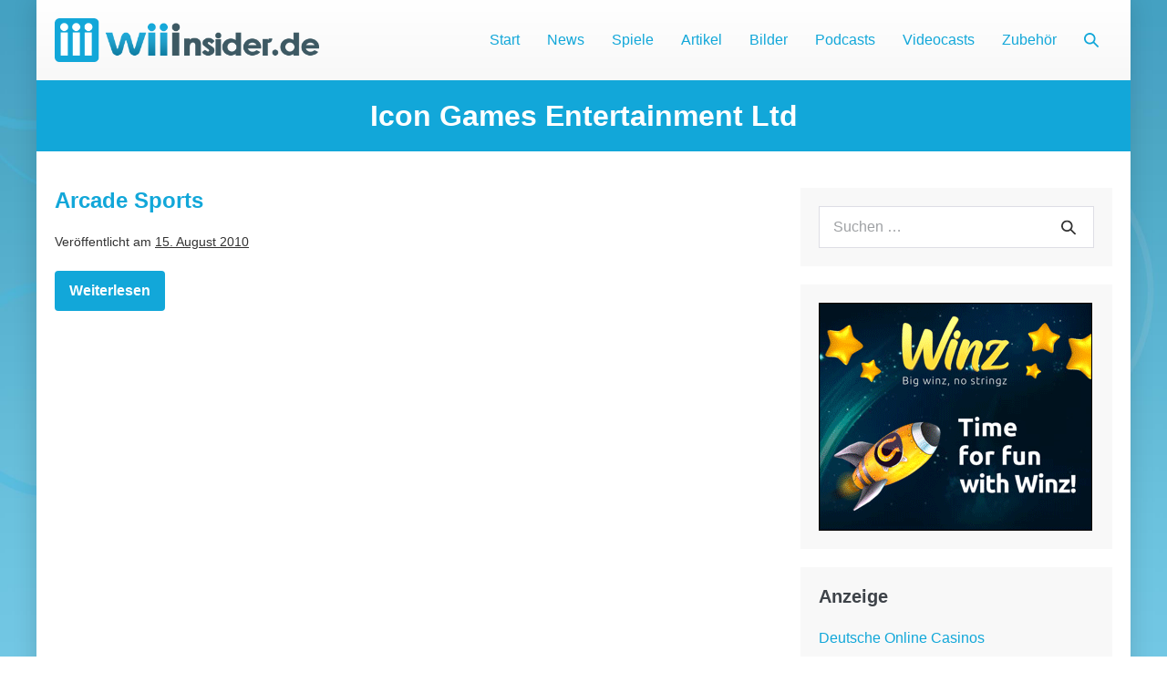

--- FILE ---
content_type: text/html; charset=UTF-8
request_url: https://www.wiiinsider.de/publisher/icon-games-entertainment-ltd/
body_size: 11060
content:
<!DOCTYPE html> 
<html lang="de" prefix="og: https://ogp.me/ns#"> 
<head>
<meta charset="UTF-8">
<link rel="preload" href="https://www.wiiinsider.de/wp-content/cache/fvm/min/1768391382-cssbbcca1522e1a7192719f93890d118c3006228df0e7c9bce348f7ef4ea05ca.css" as="style" media="all" /> 
<link rel="preload" href="https://www.wiiinsider.de/wp-content/cache/fvm/min/1768391382-cssb68b35015bfb2d4d76430ffafe372ef4f9a5784f435892ceb37db50cf8dec.css" as="style" media="all" /> 
<link rel="preload" href="https://www.wiiinsider.de/wp-content/cache/fvm/min/1768391382-css3d1f7bc16a41a5517eb89f7e192c412c36db79348b761f0497c1222077c6c.css" as="style" media="all" /> 
<link rel="preload" href="https://www.wiiinsider.de/wp-content/cache/fvm/min/1768391382-cssbd0ee6e0422e60357062e540e136f64e1deef4bab7fbfdd103981f1eacf2e.css" as="style" media="all" /> 
<link rel="preload" href="https://www.wiiinsider.de/wp-content/cache/fvm/min/1768391382-cssf1e3178b2322f39cddc44261348112c3dba68f218ee3d74cbdb9606cb9265.css" as="style" media="all" /> 
<link rel="preload" href="https://www.wiiinsider.de/wp-content/cache/fvm/min/1768391382-css994fec71fbc02ce86ca66032493c847be646452a4b804f90f28ee2e6bdf32.css" as="style" media="all" />
<script data-cfasync="false">if(navigator.userAgent.match(/MSIE|Internet Explorer/i)||navigator.userAgent.match(/Trident\/7\..*?rv:11/i)){var href=document.location.href;if(!href.match(/[?&]iebrowser/)){if(href.indexOf("?")==-1){if(href.indexOf("#")==-1){document.location.href=href+"?iebrowser=1"}else{document.location.href=href.replace("#","?iebrowser=1#")}}else{if(href.indexOf("#")==-1){document.location.href=href+"&iebrowser=1"}else{document.location.href=href.replace("#","&iebrowser=1#")}}}}</script>
<script data-cfasync="false">class FVMLoader{constructor(e){this.triggerEvents=e,this.eventOptions={passive:!0},this.userEventListener=this.triggerListener.bind(this),this.delayedScripts={normal:[],async:[],defer:[]},this.allJQueries=[]}_addUserInteractionListener(e){this.triggerEvents.forEach(t=>window.addEventListener(t,e.userEventListener,e.eventOptions))}_removeUserInteractionListener(e){this.triggerEvents.forEach(t=>window.removeEventListener(t,e.userEventListener,e.eventOptions))}triggerListener(){this._removeUserInteractionListener(this),"loading"===document.readyState?document.addEventListener("DOMContentLoaded",this._loadEverythingNow.bind(this)):this._loadEverythingNow()}async _loadEverythingNow(){this._runAllDelayedCSS(),this._delayEventListeners(),this._delayJQueryReady(this),this._handleDocumentWrite(),this._registerAllDelayedScripts(),await this._loadScriptsFromList(this.delayedScripts.normal),await this._loadScriptsFromList(this.delayedScripts.defer),await this._loadScriptsFromList(this.delayedScripts.async),await this._triggerDOMContentLoaded(),await this._triggerWindowLoad(),window.dispatchEvent(new Event("wpr-allScriptsLoaded"))}_registerAllDelayedScripts(){document.querySelectorAll("script[type=fvmdelay]").forEach(e=>{e.hasAttribute("src")?e.hasAttribute("async")&&!1!==e.async?this.delayedScripts.async.push(e):e.hasAttribute("defer")&&!1!==e.defer||"module"===e.getAttribute("data-type")?this.delayedScripts.defer.push(e):this.delayedScripts.normal.push(e):this.delayedScripts.normal.push(e)})}_runAllDelayedCSS(){document.querySelectorAll("link[rel=fvmdelay]").forEach(e=>{e.setAttribute("rel","stylesheet")})}async _transformScript(e){return await this._requestAnimFrame(),new Promise(t=>{const n=document.createElement("script");let r;[...e.attributes].forEach(e=>{let t=e.nodeName;"type"!==t&&("data-type"===t&&(t="type",r=e.nodeValue),n.setAttribute(t,e.nodeValue))}),e.hasAttribute("src")?(n.addEventListener("load",t),n.addEventListener("error",t)):(n.text=e.text,t()),e.parentNode.replaceChild(n,e)})}async _loadScriptsFromList(e){const t=e.shift();return t?(await this._transformScript(t),this._loadScriptsFromList(e)):Promise.resolve()}_delayEventListeners(){let e={};function t(t,n){!function(t){function n(n){return e[t].eventsToRewrite.indexOf(n)>=0?"wpr-"+n:n}e[t]||(e[t]={originalFunctions:{add:t.addEventListener,remove:t.removeEventListener},eventsToRewrite:[]},t.addEventListener=function(){arguments[0]=n(arguments[0]),e[t].originalFunctions.add.apply(t,arguments)},t.removeEventListener=function(){arguments[0]=n(arguments[0]),e[t].originalFunctions.remove.apply(t,arguments)})}(t),e[t].eventsToRewrite.push(n)}function n(e,t){let n=e[t];Object.defineProperty(e,t,{get:()=>n||function(){},set(r){e["wpr"+t]=n=r}})}t(document,"DOMContentLoaded"),t(window,"DOMContentLoaded"),t(window,"load"),t(window,"pageshow"),t(document,"readystatechange"),n(document,"onreadystatechange"),n(window,"onload"),n(window,"onpageshow")}_delayJQueryReady(e){let t=window.jQuery;Object.defineProperty(window,"jQuery",{get:()=>t,set(n){if(n&&n.fn&&!e.allJQueries.includes(n)){n.fn.ready=n.fn.init.prototype.ready=function(t){e.domReadyFired?t.bind(document)(n):document.addEventListener("DOMContentLoaded2",()=>t.bind(document)(n))};const t=n.fn.on;n.fn.on=n.fn.init.prototype.on=function(){if(this[0]===window){function e(e){return e.split(" ").map(e=>"load"===e||0===e.indexOf("load.")?"wpr-jquery-load":e).join(" ")}"string"==typeof arguments[0]||arguments[0]instanceof String?arguments[0]=e(arguments[0]):"object"==typeof arguments[0]&&Object.keys(arguments[0]).forEach(t=>{delete Object.assign(arguments[0],{[e(t)]:arguments[0][t]})[t]})}return t.apply(this,arguments),this},e.allJQueries.push(n)}t=n}})}async _triggerDOMContentLoaded(){this.domReadyFired=!0,await this._requestAnimFrame(),document.dispatchEvent(new Event("DOMContentLoaded2")),await this._requestAnimFrame(),window.dispatchEvent(new Event("DOMContentLoaded2")),await this._requestAnimFrame(),document.dispatchEvent(new Event("wpr-readystatechange")),await this._requestAnimFrame(),document.wpronreadystatechange&&document.wpronreadystatechange()}async _triggerWindowLoad(){await this._requestAnimFrame(),window.dispatchEvent(new Event("wpr-load")),await this._requestAnimFrame(),window.wpronload&&window.wpronload(),await this._requestAnimFrame(),this.allJQueries.forEach(e=>e(window).trigger("wpr-jquery-load")),window.dispatchEvent(new Event("wpr-pageshow")),await this._requestAnimFrame(),window.wpronpageshow&&window.wpronpageshow()}_handleDocumentWrite(){const e=new Map;document.write=document.writeln=function(t){const n=document.currentScript,r=document.createRange(),i=n.parentElement;let a=e.get(n);void 0===a&&(a=n.nextSibling,e.set(n,a));const s=document.createDocumentFragment();r.setStart(s,0),s.appendChild(r.createContextualFragment(t)),i.insertBefore(s,a)}}async _requestAnimFrame(){return new Promise(e=>requestAnimationFrame(e))}static run(){const e=new FVMLoader(["keydown","mousemove","touchmove","touchstart","touchend","wheel"]);e._addUserInteractionListener(e)}}FVMLoader.run();</script>
<meta name="viewport" content="width=device-width, initial-scale=1"><title>Icon Games Entertainment Ltd &ndash; Wii Insider</title>
<meta name="robots" content="follow, index, max-snippet:-1, max-video-preview:-1, max-image-preview:large"/>
<link rel="canonical" href="https://www.wiiinsider.de/publisher/icon-games-entertainment-ltd/" />
<meta property="og:locale" content="de_DE" />
<meta property="og:type" content="article" />
<meta property="og:title" content="Icon Games Entertainment Ltd &ndash; Wii Insider" />
<meta property="og:url" content="https://www.wiiinsider.de/publisher/icon-games-entertainment-ltd/" />
<meta property="og:site_name" content="Wii Insider" />
<meta name="twitter:card" content="summary_large_image" />
<meta name="twitter:title" content="Icon Games Entertainment Ltd &ndash; Wii Insider" />
<meta name="twitter:label1" content="Spiele" />
<meta name="twitter:data1" content="1" />
<script type="application/ld+json" class="rank-math-schema">{"@context":"https://schema.org","@graph":[{"@type":"Organization","@id":"https://www.wiiinsider.de/#organization","name":"Wii Insider"},{"@type":"WebSite","@id":"https://www.wiiinsider.de/#website","url":"https://www.wiiinsider.de","name":"Wii Insider","publisher":{"@id":"https://www.wiiinsider.de/#organization"},"inLanguage":"de"},{"@type":"CollectionPage","@id":"https://www.wiiinsider.de/publisher/icon-games-entertainment-ltd/#webpage","url":"https://www.wiiinsider.de/publisher/icon-games-entertainment-ltd/","name":"Icon Games Entertainment Ltd &ndash; Wii Insider","isPartOf":{"@id":"https://www.wiiinsider.de/#website"},"inLanguage":"de"}]}</script>
<link rel="alternate" type="application/rss+xml" title="Wii Insider &raquo; Feed" href="https://www.wiiinsider.de/feed/" />
<link rel="alternate" type="application/rss+xml" title="Wii Insider &raquo; Kommentar-Feed" href="https://www.wiiinsider.de/comments/feed/" />
<link rel="alternate" type="application/rss+xml" title="Wii Insider &raquo; Icon Games Entertainment Ltd Publisher Feed" href="https://www.wiiinsider.de/publisher/icon-games-entertainment-ltd/feed/" />
<link rel="alternate" type="application/rss+xml" title="Podcast RSS-Feed" href="https://www.wiiinsider.de/feed/podcast" />
<meta name="theme-color" content="#12a7d9"> 
<link rel="profile" href="http://gmpg.org/xfn/11"> 
<style id='wp-img-auto-sizes-contain-inline-css' media="all">img:is([sizes=auto i],[sizes^="auto," i]){contain-intrinsic-size:3000px 1500px}</style> 
<style id='wp-block-library-inline-css' media="all">:root{--wp-block-synced-color:#7a00df;--wp-block-synced-color--rgb:122,0,223;--wp-bound-block-color:var(--wp-block-synced-color);--wp-editor-canvas-background:#ddd;--wp-admin-theme-color:#007cba;--wp-admin-theme-color--rgb:0,124,186;--wp-admin-theme-color-darker-10:#006ba1;--wp-admin-theme-color-darker-10--rgb:0,107,160.5;--wp-admin-theme-color-darker-20:#005a87;--wp-admin-theme-color-darker-20--rgb:0,90,135;--wp-admin-border-width-focus:2px}@media (min-resolution:192dpi){:root{--wp-admin-border-width-focus:1.5px}}.wp-element-button{cursor:pointer}:root .has-very-light-gray-background-color{background-color:#eee}:root .has-very-dark-gray-background-color{background-color:#313131}:root .has-very-light-gray-color{color:#eee}:root .has-very-dark-gray-color{color:#313131}:root .has-vivid-green-cyan-to-vivid-cyan-blue-gradient-background{background:linear-gradient(135deg,#00d084,#0693e3)}:root .has-purple-crush-gradient-background{background:linear-gradient(135deg,#34e2e4,#4721fb 50%,#ab1dfe)}:root .has-hazy-dawn-gradient-background{background:linear-gradient(135deg,#faaca8,#dad0ec)}:root .has-subdued-olive-gradient-background{background:linear-gradient(135deg,#fafae1,#67a671)}:root .has-atomic-cream-gradient-background{background:linear-gradient(135deg,#fdd79a,#004a59)}:root .has-nightshade-gradient-background{background:linear-gradient(135deg,#330968,#31cdcf)}:root .has-midnight-gradient-background{background:linear-gradient(135deg,#020381,#2874fc)}:root{--wp--preset--font-size--normal:16px;--wp--preset--font-size--huge:42px}.has-regular-font-size{font-size:1em}.has-larger-font-size{font-size:2.625em}.has-normal-font-size{font-size:var(--wp--preset--font-size--normal)}.has-huge-font-size{font-size:var(--wp--preset--font-size--huge)}.has-text-align-center{text-align:center}.has-text-align-left{text-align:left}.has-text-align-right{text-align:right}.has-fit-text{white-space:nowrap!important}#end-resizable-editor-section{display:none}.aligncenter{clear:both}.items-justified-left{justify-content:flex-start}.items-justified-center{justify-content:center}.items-justified-right{justify-content:flex-end}.items-justified-space-between{justify-content:space-between}.screen-reader-text{border:0;clip-path:inset(50%);height:1px;margin:-1px;overflow:hidden;padding:0;position:absolute;width:1px;word-wrap:normal!important}.screen-reader-text:focus{background-color:#ddd;clip-path:none;color:#444;display:block;font-size:1em;height:auto;left:5px;line-height:normal;padding:15px 23px 14px;text-decoration:none;top:5px;width:auto;z-index:100000}html :where(.has-border-color){border-style:solid}html :where([style*=border-top-color]){border-top-style:solid}html :where([style*=border-right-color]){border-right-style:solid}html :where([style*=border-bottom-color]){border-bottom-style:solid}html :where([style*=border-left-color]){border-left-style:solid}html :where([style*=border-width]){border-style:solid}html :where([style*=border-top-width]){border-top-style:solid}html :where([style*=border-right-width]){border-right-style:solid}html :where([style*=border-bottom-width]){border-bottom-style:solid}html :where([style*=border-left-width]){border-left-style:solid}html :where(img[class*=wp-image-]){height:auto;max-width:100%}:where(figure){margin:0 0 1em}html :where(.is-position-sticky){--wp-admin--admin-bar--position-offset:var(--wp-admin--admin-bar--height,0px)}@media screen and (max-width:600px){html :where(.is-position-sticky){--wp-admin--admin-bar--position-offset:0px}}</style>
<style id='global-styles-inline-css' media="all">:root{--wp--preset--aspect-ratio--square:1;--wp--preset--aspect-ratio--4-3:4/3;--wp--preset--aspect-ratio--3-4:3/4;--wp--preset--aspect-ratio--3-2:3/2;--wp--preset--aspect-ratio--2-3:2/3;--wp--preset--aspect-ratio--16-9:16/9;--wp--preset--aspect-ratio--9-16:9/16;--wp--preset--color--black:#000000;--wp--preset--color--cyan-bluish-gray:#abb8c3;--wp--preset--color--white:#ffffff;--wp--preset--color--pale-pink:#f78da7;--wp--preset--color--vivid-red:#cf2e2e;--wp--preset--color--luminous-vivid-orange:#ff6900;--wp--preset--color--luminous-vivid-amber:#fcb900;--wp--preset--color--light-green-cyan:#7bdcb5;--wp--preset--color--vivid-green-cyan:#00d084;--wp--preset--color--pale-cyan-blue:#8ed1fc;--wp--preset--color--vivid-cyan-blue:#0693e3;--wp--preset--color--vivid-purple:#9b51e0;--wp--preset--gradient--vivid-cyan-blue-to-vivid-purple:linear-gradient(135deg,rgb(6,147,227) 0%,rgb(155,81,224) 100%);--wp--preset--gradient--light-green-cyan-to-vivid-green-cyan:linear-gradient(135deg,rgb(122,220,180) 0%,rgb(0,208,130) 100%);--wp--preset--gradient--luminous-vivid-amber-to-luminous-vivid-orange:linear-gradient(135deg,rgb(252,185,0) 0%,rgb(255,105,0) 100%);--wp--preset--gradient--luminous-vivid-orange-to-vivid-red:linear-gradient(135deg,rgb(255,105,0) 0%,rgb(207,46,46) 100%);--wp--preset--gradient--very-light-gray-to-cyan-bluish-gray:linear-gradient(135deg,rgb(238,238,238) 0%,rgb(169,184,195) 100%);--wp--preset--gradient--cool-to-warm-spectrum:linear-gradient(135deg,rgb(74,234,220) 0%,rgb(151,120,209) 20%,rgb(207,42,186) 40%,rgb(238,44,130) 60%,rgb(251,105,98) 80%,rgb(254,248,76) 100%);--wp--preset--gradient--blush-light-purple:linear-gradient(135deg,rgb(255,206,236) 0%,rgb(152,150,240) 100%);--wp--preset--gradient--blush-bordeaux:linear-gradient(135deg,rgb(254,205,165) 0%,rgb(254,45,45) 50%,rgb(107,0,62) 100%);--wp--preset--gradient--luminous-dusk:linear-gradient(135deg,rgb(255,203,112) 0%,rgb(199,81,192) 50%,rgb(65,88,208) 100%);--wp--preset--gradient--pale-ocean:linear-gradient(135deg,rgb(255,245,203) 0%,rgb(182,227,212) 50%,rgb(51,167,181) 100%);--wp--preset--gradient--electric-grass:linear-gradient(135deg,rgb(202,248,128) 0%,rgb(113,206,126) 100%);--wp--preset--gradient--midnight:linear-gradient(135deg,rgb(2,3,129) 0%,rgb(40,116,252) 100%);--wp--preset--font-size--small:14px;--wp--preset--font-size--medium:20px;--wp--preset--font-size--large:20px;--wp--preset--font-size--x-large:42px;--wp--preset--font-size--tiny:12px;--wp--preset--font-size--regular:16px;--wp--preset--font-size--larger:32px;--wp--preset--font-size--extra:44px;--wp--preset--spacing--20:0.44rem;--wp--preset--spacing--30:0.67rem;--wp--preset--spacing--40:1rem;--wp--preset--spacing--50:1.5rem;--wp--preset--spacing--60:2.25rem;--wp--preset--spacing--70:3.38rem;--wp--preset--spacing--80:5.06rem;--wp--preset--shadow--natural:6px 6px 9px rgba(0, 0, 0, 0.2);--wp--preset--shadow--deep:12px 12px 50px rgba(0, 0, 0, 0.4);--wp--preset--shadow--sharp:6px 6px 0px rgba(0, 0, 0, 0.2);--wp--preset--shadow--outlined:6px 6px 0px -3px rgb(255, 255, 255), 6px 6px rgb(0, 0, 0);--wp--preset--shadow--crisp:6px 6px 0px rgb(0, 0, 0)}:root{--wp--style--global--content-size:1000px;--wp--style--global--wide-size:1400px}:where(body){margin:0}.wp-site-blocks>.alignleft{float:left;margin-right:2em}.wp-site-blocks>.alignright{float:right;margin-left:2em}.wp-site-blocks>.aligncenter{justify-content:center;margin-left:auto;margin-right:auto}:where(.wp-site-blocks)>*{margin-block-start:24px;margin-block-end:0}:where(.wp-site-blocks)>:first-child{margin-block-start:0}:where(.wp-site-blocks)>:last-child{margin-block-end:0}:root{--wp--style--block-gap:24px}:root :where(.is-layout-flow)>:first-child{margin-block-start:0}:root :where(.is-layout-flow)>:last-child{margin-block-end:0}:root :where(.is-layout-flow)>*{margin-block-start:24px;margin-block-end:0}:root :where(.is-layout-constrained)>:first-child{margin-block-start:0}:root :where(.is-layout-constrained)>:last-child{margin-block-end:0}:root :where(.is-layout-constrained)>*{margin-block-start:24px;margin-block-end:0}:root :where(.is-layout-flex){gap:24px}:root :where(.is-layout-grid){gap:24px}.is-layout-flow>.alignleft{float:left;margin-inline-start:0;margin-inline-end:2em}.is-layout-flow>.alignright{float:right;margin-inline-start:2em;margin-inline-end:0}.is-layout-flow>.aligncenter{margin-left:auto!important;margin-right:auto!important}.is-layout-constrained>.alignleft{float:left;margin-inline-start:0;margin-inline-end:2em}.is-layout-constrained>.alignright{float:right;margin-inline-start:2em;margin-inline-end:0}.is-layout-constrained>.aligncenter{margin-left:auto!important;margin-right:auto!important}.is-layout-constrained>:where(:not(.alignleft):not(.alignright):not(.alignfull)){max-width:var(--wp--style--global--content-size);margin-left:auto!important;margin-right:auto!important}.is-layout-constrained>.alignwide{max-width:var(--wp--style--global--wide-size)}body .is-layout-flex{display:flex}.is-layout-flex{flex-wrap:wrap;align-items:center}.is-layout-flex>:is(*,div){margin:0}body .is-layout-grid{display:grid}.is-layout-grid>:is(*,div){margin:0}body{padding-top:0;padding-right:0;padding-bottom:0;padding-left:0}a:where(:not(.wp-element-button)){text-decoration:underline}:root :where(.wp-element-button,.wp-block-button__link){background-color:#32373c;border-width:0;color:#fff;font-family:inherit;font-size:inherit;font-style:inherit;font-weight:inherit;letter-spacing:inherit;line-height:inherit;padding-top:calc(0.667em + 2px);padding-right:calc(1.333em + 2px);padding-bottom:calc(0.667em + 2px);padding-left:calc(1.333em + 2px);text-decoration:none;text-transform:inherit}.has-black-color{color:var(--wp--preset--color--black)!important}.has-cyan-bluish-gray-color{color:var(--wp--preset--color--cyan-bluish-gray)!important}.has-white-color{color:var(--wp--preset--color--white)!important}.has-pale-pink-color{color:var(--wp--preset--color--pale-pink)!important}.has-vivid-red-color{color:var(--wp--preset--color--vivid-red)!important}.has-luminous-vivid-orange-color{color:var(--wp--preset--color--luminous-vivid-orange)!important}.has-luminous-vivid-amber-color{color:var(--wp--preset--color--luminous-vivid-amber)!important}.has-light-green-cyan-color{color:var(--wp--preset--color--light-green-cyan)!important}.has-vivid-green-cyan-color{color:var(--wp--preset--color--vivid-green-cyan)!important}.has-pale-cyan-blue-color{color:var(--wp--preset--color--pale-cyan-blue)!important}.has-vivid-cyan-blue-color{color:var(--wp--preset--color--vivid-cyan-blue)!important}.has-vivid-purple-color{color:var(--wp--preset--color--vivid-purple)!important}.has-black-background-color{background-color:var(--wp--preset--color--black)!important}.has-cyan-bluish-gray-background-color{background-color:var(--wp--preset--color--cyan-bluish-gray)!important}.has-white-background-color{background-color:var(--wp--preset--color--white)!important}.has-pale-pink-background-color{background-color:var(--wp--preset--color--pale-pink)!important}.has-vivid-red-background-color{background-color:var(--wp--preset--color--vivid-red)!important}.has-luminous-vivid-orange-background-color{background-color:var(--wp--preset--color--luminous-vivid-orange)!important}.has-luminous-vivid-amber-background-color{background-color:var(--wp--preset--color--luminous-vivid-amber)!important}.has-light-green-cyan-background-color{background-color:var(--wp--preset--color--light-green-cyan)!important}.has-vivid-green-cyan-background-color{background-color:var(--wp--preset--color--vivid-green-cyan)!important}.has-pale-cyan-blue-background-color{background-color:var(--wp--preset--color--pale-cyan-blue)!important}.has-vivid-cyan-blue-background-color{background-color:var(--wp--preset--color--vivid-cyan-blue)!important}.has-vivid-purple-background-color{background-color:var(--wp--preset--color--vivid-purple)!important}.has-black-border-color{border-color:var(--wp--preset--color--black)!important}.has-cyan-bluish-gray-border-color{border-color:var(--wp--preset--color--cyan-bluish-gray)!important}.has-white-border-color{border-color:var(--wp--preset--color--white)!important}.has-pale-pink-border-color{border-color:var(--wp--preset--color--pale-pink)!important}.has-vivid-red-border-color{border-color:var(--wp--preset--color--vivid-red)!important}.has-luminous-vivid-orange-border-color{border-color:var(--wp--preset--color--luminous-vivid-orange)!important}.has-luminous-vivid-amber-border-color{border-color:var(--wp--preset--color--luminous-vivid-amber)!important}.has-light-green-cyan-border-color{border-color:var(--wp--preset--color--light-green-cyan)!important}.has-vivid-green-cyan-border-color{border-color:var(--wp--preset--color--vivid-green-cyan)!important}.has-pale-cyan-blue-border-color{border-color:var(--wp--preset--color--pale-cyan-blue)!important}.has-vivid-cyan-blue-border-color{border-color:var(--wp--preset--color--vivid-cyan-blue)!important}.has-vivid-purple-border-color{border-color:var(--wp--preset--color--vivid-purple)!important}.has-vivid-cyan-blue-to-vivid-purple-gradient-background{background:var(--wp--preset--gradient--vivid-cyan-blue-to-vivid-purple)!important}.has-light-green-cyan-to-vivid-green-cyan-gradient-background{background:var(--wp--preset--gradient--light-green-cyan-to-vivid-green-cyan)!important}.has-luminous-vivid-amber-to-luminous-vivid-orange-gradient-background{background:var(--wp--preset--gradient--luminous-vivid-amber-to-luminous-vivid-orange)!important}.has-luminous-vivid-orange-to-vivid-red-gradient-background{background:var(--wp--preset--gradient--luminous-vivid-orange-to-vivid-red)!important}.has-very-light-gray-to-cyan-bluish-gray-gradient-background{background:var(--wp--preset--gradient--very-light-gray-to-cyan-bluish-gray)!important}.has-cool-to-warm-spectrum-gradient-background{background:var(--wp--preset--gradient--cool-to-warm-spectrum)!important}.has-blush-light-purple-gradient-background{background:var(--wp--preset--gradient--blush-light-purple)!important}.has-blush-bordeaux-gradient-background{background:var(--wp--preset--gradient--blush-bordeaux)!important}.has-luminous-dusk-gradient-background{background:var(--wp--preset--gradient--luminous-dusk)!important}.has-pale-ocean-gradient-background{background:var(--wp--preset--gradient--pale-ocean)!important}.has-electric-grass-gradient-background{background:var(--wp--preset--gradient--electric-grass)!important}.has-midnight-gradient-background{background:var(--wp--preset--gradient--midnight)!important}.has-small-font-size{font-size:var(--wp--preset--font-size--small)!important}.has-medium-font-size{font-size:var(--wp--preset--font-size--medium)!important}.has-large-font-size{font-size:var(--wp--preset--font-size--large)!important}.has-x-large-font-size{font-size:var(--wp--preset--font-size--x-large)!important}.has-tiny-font-size{font-size:var(--wp--preset--font-size--tiny)!important}.has-regular-font-size{font-size:var(--wp--preset--font-size--regular)!important}.has-larger-font-size{font-size:var(--wp--preset--font-size--larger)!important}.has-extra-font-size{font-size:var(--wp--preset--font-size--extra)!important}</style> 
<link rel='stylesheet' id='fl-builder-layout-bundle-4986dde203a3c3987c6fd6afd81e0e57-css' href='https://www.wiiinsider.de/wp-content/cache/fvm/min/1768391382-cssbbcca1522e1a7192719f93890d118c3006228df0e7c9bce348f7ef4ea05ca.css' media='all' /> 
<link rel='stylesheet' id='wpbf-style-css' href='https://www.wiiinsider.de/wp-content/cache/fvm/min/1768391382-cssb68b35015bfb2d4d76430ffafe372ef4f9a5784f435892ceb37db50cf8dec.css' media='all' /> 
<link rel='stylesheet' id='wpbf-responsive-css' href='https://www.wiiinsider.de/wp-content/cache/fvm/min/1768391382-css3d1f7bc16a41a5517eb89f7e192c412c36db79348b761f0497c1222077c6c.css' media='all' /> 
<link rel='stylesheet' id='wpbf-premium-css' href='https://www.wiiinsider.de/wp-content/cache/fvm/min/1768391382-cssbd0ee6e0422e60357062e540e136f64e1deef4bab7fbfdd103981f1eacf2e.css' media='all' /> 
<link rel='stylesheet' id='wpbf-customizer-css' href='https://www.wiiinsider.de/wp-content/cache/fvm/min/1768391382-cssf1e3178b2322f39cddc44261348112c3dba68f218ee3d74cbdb9606cb9265.css' media='all' /> 
<link rel='stylesheet' id='wpbf-style-child-css' href='https://www.wiiinsider.de/wp-content/cache/fvm/min/1768391382-css994fec71fbc02ce86ca66032493c847be646452a4b804f90f28ee2e6bdf32.css' media='all' /> 
<script src="https://www.wiiinsider.de/wp-includes/js/jquery/jquery.min.js?ver=3.7.1" id="jquery-core-js"></script>
<script src="https://www.wiiinsider.de/wp-includes/js/jquery/jquery-migrate.min.js?ver=3.4.1" id="jquery-migrate-js"></script>
<style id="custom-background-css" media="all">body.custom-background{background-image:url(https://www.wiiinsider.de/wp-content/uploads/2021/12/iii-wallpaper.jpg);background-position:center top;background-size:cover;background-repeat:no-repeat;background-attachment:fixed}</style> 
<link rel="icon" href="https://www.wiiinsider.de/wp-content/uploads/2021/11/iii-icon.png" sizes="192x192" /> 
<style id="wp-custom-css" media="all">#header{background:#fff;background:linear-gradient(to bottom,#ffffff 0%,#f8f8f8 100%)}#header .wpbf-navigation{background:transparent}#header .wpbf-navigation-active{background:#fff}.fl-post-feed-post{padding-bottom:40px;border-color:#f8f8f8}.facetwp-sort-select{font-size:14px;padding:7px 8px}.facetwp-type-search .facetwp-input-wrap{display:block}.facetwp-facet-title,.facetwp-facet-title h4{font-size:16px}.iii-headline{background:#12a7d9;color:#fff}.iii-headline *{color:#fff}.fl-module-menu .fl-menu-vertical{padding-bottom:20px}.zubehoer-columns .fl-post-grid-image+.fl-post-grid-text{display:none}</style> 
</head>
<body class="archive tax-publisher term-icon-games-entertainment-ltd term-387 custom-background wp-custom-logo wp-theme-page-builder-framework wp-child-theme-wiiinsider fl-builder-2-10-0-5 fl-themer-1-5-2-1-20251125200437 fl-no-js fl-theme-builder-part fl-theme-builder-part-seitentitel wpbf wpbf-boxed-layout wpbf-sidebar-right" itemscope="itemscope" itemtype="https://schema.org/WebPage"> <a class="screen-reader-text skip-link" href="#content" title="Zum Inhalt springen">Zum Inhalt springen</a> <div id="container" class="hfeed wpbf-page"> <header id="header" class="wpbf-page-header" itemscope="itemscope" itemtype="https://schema.org/WPHeader"> <div class="wpbf-navigation" data-sub-menu-animation-duration="250" data-sticky="true" data-sticky-delay="300px" data-sticky-animation-duration="200"> <div class="wpbf-container wpbf-container-center wpbf-visible-large wpbf-nav-wrapper wpbf-menu-right"> <div class="wpbf-grid wpbf-grid-collapse"> <div class="wpbf-1-4 wpbf-logo-container"> <div class="wpbf-logo" data-menu-active-logo="https://www.wiiinsider.de/wp-content/uploads/2021/11/iii-icon.png" itemscope="itemscope" itemtype="https://schema.org/Organization"><a href="https://www.wiiinsider.de" itemprop="url"><img src="https://www.wiiinsider.de/wp-content/uploads/2021/11/iii-logo.png" alt="Wii Insider" title="Wii Insider" width="960" height="160" itemprop="logo" /></a></div> </div> <div class="wpbf-3-4 wpbf-menu-container"> <nav id="navigation" class="wpbf-clearfix" itemscope="itemscope" itemtype="https://schema.org/SiteNavigationElement" aria-label="Website-Navigation"> <ul id="menu-hauptmenue" class="wpbf-menu wpbf-sub-menu wpbf-sub-menu-align-left wpbf-sub-menu-animation-fade wpbf-menu-effect-none wpbf-menu-animation-fade wpbf-menu-align-center"><li id="menu-item-7167" class="menu-item menu-item-type-custom menu-item-object-custom menu-item-home menu-item-7167"><a href="https://www.wiiinsider.de/">Start</a></li> <li id="menu-item-8307" class="menu-item menu-item-type-taxonomy menu-item-object-category menu-item-8307"><a href="https://www.wiiinsider.de/news/">News</a></li> <li id="menu-item-7165" class="menu-item menu-item-type-post_type_archive menu-item-object-spiele menu-item-7165"><a href="https://www.wiiinsider.de/spiele/">Spiele</a></li> <li id="menu-item-8308" class="menu-item menu-item-type-taxonomy menu-item-object-category menu-item-8308"><a href="https://www.wiiinsider.de/artikel/">Artikel</a></li> <li id="menu-item-7166" class="menu-item menu-item-type-post_type_archive menu-item-object-galleries menu-item-7166"><a href="https://www.wiiinsider.de/galleries/">Bilder</a></li> <li id="menu-item-9145" class="menu-item menu-item-type-taxonomy menu-item-object-category menu-item-9145"><a href="https://www.wiiinsider.de/podcasts/">Podcasts</a></li> <li id="menu-item-9146" class="menu-item menu-item-type-taxonomy menu-item-object-category menu-item-9146"><a href="https://www.wiiinsider.de/videocasts/">Videocasts</a></li> <li id="menu-item-9276" class="menu-item menu-item-type-taxonomy menu-item-object-category menu-item-9276"><a href="https://www.wiiinsider.de/zubehoer/">Zubehör</a></li> <li class="menu-item wpbf-menu-item-search" aria-haspopup="true" aria-expanded="false"><a href="javascript:void(0)" role="button"><span class="screen-reader-text">Suche-Schalter</span><div class="wpbf-menu-search"> <form role="search" method="get" class="searchform" action="https://www.wiiinsider.de/"> <label> <span class="screen-reader-text">Suche nach:</span> <input type="search" id="searchform-1" name="s" value="" placeholder="Suchen …" title="Eingabetaste drücken, um zu suchen" /> <button value="Suche"> <span class="screen-reader-text">Suche</span> <span class="wpbf-icon wpbf-icon-search"><svg version="1.1" xmlns="http://www.w3.org/2000/svg" width="32" height="32" viewBox="0 0 32 32" role="img" aria-hidden="true"> <path d="M16 20.784c-1.094 0.463-2.259 0.698-3.462 0.698s-2.367-0.235-3.462-0.698c-1.059-0.448-2.011-1.090-2.829-1.908s-1.46-1.77-1.908-2.829c-0.463-1.094-0.698-2.259-0.698-3.462s0.235-2.367 0.698-3.462c0.448-1.059 1.090-2.011 1.908-2.829s1.77-1.46 2.829-1.908c1.094-0.463 2.259-0.698 3.462-0.698s2.367 0.235 3.462 0.698c1.059 0.448 2.011 1.090 2.829 1.908s1.46 1.77 1.908 2.829c0.463 1.094 0.698 2.259 0.698 3.462s-0.235 2.367-0.698 3.462c-0.448 1.059-1.090 2.011-1.908 2.829s-1.77 1.46-2.829 1.908zM31.661 29.088l-9.068-9.068c1.539-2.078 2.45-4.65 2.45-7.435 0-6.906-5.598-12.505-12.505-12.505s-12.505 5.598-12.505 12.505c0 6.906 5.598 12.505 12.505 12.505 2.831 0 5.442-0.941 7.537-2.526l9.055 9.055c0.409 0.409 1.073 0.409 1.482 0l1.048-1.048c0.409-0.409 0.409-1.073 0-1.482z"></path> </svg></span> </button> </label> </form> </div><span class="wpbf-icon wpbf-icon-search"><svg version="1.1" xmlns="http://www.w3.org/2000/svg" width="32" height="32" viewBox="0 0 32 32" role="img" aria-hidden="true"> <path d="M16 20.784c-1.094 0.463-2.259 0.698-3.462 0.698s-2.367-0.235-3.462-0.698c-1.059-0.448-2.011-1.090-2.829-1.908s-1.46-1.77-1.908-2.829c-0.463-1.094-0.698-2.259-0.698-3.462s0.235-2.367 0.698-3.462c0.448-1.059 1.090-2.011 1.908-2.829s1.77-1.46 2.829-1.908c1.094-0.463 2.259-0.698 3.462-0.698s2.367 0.235 3.462 0.698c1.059 0.448 2.011 1.090 2.829 1.908s1.46 1.77 1.908 2.829c0.463 1.094 0.698 2.259 0.698 3.462s-0.235 2.367-0.698 3.462c-0.448 1.059-1.090 2.011-1.908 2.829s-1.77 1.46-2.829 1.908zM31.661 29.088l-9.068-9.068c1.539-2.078 2.45-4.65 2.45-7.435 0-6.906-5.598-12.505-12.505-12.505s-12.505 5.598-12.505 12.505c0 6.906 5.598 12.505 12.505 12.505 2.831 0 5.442-0.941 7.537-2.526l9.055 9.055c0.409 0.409 1.073 0.409 1.482 0l1.048-1.048c0.409-0.409 0.409-1.073 0-1.482z"></path> </svg></span></a></li></ul> </nav> </div> </div> </div> <div class="wpbf-mobile-menu-hamburger wpbf-hidden-large"> <div class="wpbf-mobile-nav-wrapper wpbf-container wpbf-container-center"> <div class="wpbf-mobile-logo-container wpbf-2-3"> <div class="wpbf-mobile-logo" itemscope="itemscope" itemtype="https://schema.org/Organization"><a href="https://www.wiiinsider.de" itemprop="url"><img src="https://www.wiiinsider.de/wp-content/uploads/2021/11/iii-logo.png" alt="Wii Insider" title="Wii Insider" width="960" height="160" itemprop="logo" /></a></div> </div> <div class="wpbf-menu-toggle-container wpbf-1-3"> <button id="wpbf-mobile-menu-toggle" class="wpbf-mobile-nav-item wpbf-mobile-menu-toggle" aria-label="Mobile-Navigation" aria-controls="navigation" aria-expanded="false" aria-haspopup="true"> <span class="screen-reader-text">Menü-Schalter</span> <span class="wpbf-icon wpbf-icon-hamburger"><svg version="1.1" xmlns="http://www.w3.org/2000/svg" width="32" height="32" viewBox="0 0 32 32" role="img" aria-hidden="true"> <path d="M30.939 17.785h-29.876c-0.579 0-1.048-0.469-1.048-1.048v-1.482c0-0.579 0.469-1.048 1.048-1.048h29.876c0.579 0 1.048 0.469 1.048 1.048v1.482c0 0.579-0.469 1.048-1.048 1.048z"></path> <path d="M30.939 27.979h-29.876c-0.579 0-1.048-0.469-1.048-1.048v-1.482c0-0.579 0.469-1.048 1.048-1.048h29.876c0.579 0 1.048 0.469 1.048 1.048v1.482c0 0.579-0.469 1.048-1.048 1.048z"></path> <path d="M30.939 7.584h-29.876c-0.579 0-1.048-0.469-1.048-1.048v-1.482c0-0.579 0.469-1.048 1.048-1.048h29.876c0.579 0 1.048 0.469 1.048 1.048v1.482c0 0.579-0.469 1.048-1.048 1.048z"></path> </svg></span> <span class="wpbf-icon wpbf-icon-times"><svg version="1.1" xmlns="http://www.w3.org/2000/svg" width="32" height="32" viewBox="0 0 32 32" role="img" aria-hidden="true"> <path d="M29.094 5.43l-23.656 23.656c-0.41 0.41-1.074 0.41-1.483 0l-1.049-1.049c-0.41-0.41-0.41-1.073 0-1.483l23.656-23.656c0.41-0.41 1.073-0.41 1.483 0l1.049 1.049c0.41 0.409 0.41 1.073 0 1.483z"></path> <path d="M26.562 29.086l-23.656-23.656c-0.41-0.41-0.41-1.074 0-1.483l1.049-1.049c0.409-0.41 1.073-0.41 1.483 0l23.656 23.656c0.41 0.41 0.41 1.073 0 1.483l-1.049 1.049c-0.41 0.41-1.073 0.41-1.483 0z"></path> </svg></span> </button> </div> </div> <div class="wpbf-mobile-menu-container"> <nav id="mobile-navigation" itemscope="itemscope" itemtype="https://schema.org/SiteNavigationElement" aria-labelledby="wpbf-mobile-menu-toggle"> <ul id="menu-hauptmenue-1" class="wpbf-mobile-menu"><li class="menu-item menu-item-type-custom menu-item-object-custom menu-item-home menu-item-7167"><a href="https://www.wiiinsider.de/">Start</a></li> <li class="menu-item menu-item-type-taxonomy menu-item-object-category menu-item-8307"><a href="https://www.wiiinsider.de/news/">News</a></li> <li class="menu-item menu-item-type-post_type_archive menu-item-object-spiele menu-item-7165"><a href="https://www.wiiinsider.de/spiele/">Spiele</a></li> <li class="menu-item menu-item-type-taxonomy menu-item-object-category menu-item-8308"><a href="https://www.wiiinsider.de/artikel/">Artikel</a></li> <li class="menu-item menu-item-type-post_type_archive menu-item-object-galleries menu-item-7166"><a href="https://www.wiiinsider.de/galleries/">Bilder</a></li> <li class="menu-item menu-item-type-taxonomy menu-item-object-category menu-item-9145"><a href="https://www.wiiinsider.de/podcasts/">Podcasts</a></li> <li class="menu-item menu-item-type-taxonomy menu-item-object-category menu-item-9146"><a href="https://www.wiiinsider.de/videocasts/">Videocasts</a></li> <li class="menu-item menu-item-type-taxonomy menu-item-object-category menu-item-9276"><a href="https://www.wiiinsider.de/zubehoer/">Zubehör</a></li> </ul> </nav> </div> </div> </div> </header> <div class="fl-builder-content fl-builder-content-12264 fl-builder-global-templates-locked" data-post-id="12264" data-type="part"><div class="fl-row fl-row-full-width fl-row-bg-color fl-node-61a8d53d9b05b fl-row-default-height fl-row-align-center" data-node="61a8d53d9b05b"> <div class="fl-row-content-wrap"> <div class="fl-row-content fl-row-fixed-width fl-node-content"> <div class="fl-col-group fl-node-61a8d53d9b054" data-node="61a8d53d9b054"> <div class="fl-col fl-node-61a8d53d9b057 fl-col-bg-color" data-node="61a8d53d9b057"> <div class="fl-col-content fl-node-content"><div class="fl-module fl-module-heading fl-node-61a8d53d9b059" data-node="61a8d53d9b059"> <div class="fl-module-content fl-node-content"> <h1 class="fl-heading"> <span class="fl-heading-text">Icon Games Entertainment Ltd</span> </h1> </div> </div> </div> </div> </div> </div> </div> </div> </div> <div id="content"> <div id="inner-content" class="wpbf-container wpbf-container-center wpbf-padding-medium"> <div class="wpbf-grid wpbf-main-grid wpbf-grid-medium"> <main id="main" class="wpbf-main wpbf-medium-2-3 wpbf-archive-content wpbf-spiele-archive wpbf-spiele-archive-content wpbf-spiele-taxonomy-content"> <article id="post-1570" class="wpbf-blog-layout-beside wpbf-post-style-plain post-1570 spiele type-spiele status-publish hentry publisher-icon-games-entertainment-ltd genre-sport-sonstiges wpbf-post" itemscope="itemscope" itemtype="https://schema.org/CreativeWork"> <section class="article-content"> <h3 class="entry-title" itemprop="headline"> <a href="https://www.wiiinsider.de/spiele/arcade-sports/" rel="bookmark" title="Arcade Sports">Arcade Sports</a> </h3> <p class="article-meta"><span class="posted-on">Veröffentlicht am</span> <time class="article-time published" datetime="2010-08-15T14:26:18+02:00" itemprop="datePublished">15. August 2010</time><span class="article-meta-separator"> · </span></p> <div class="entry-summary" itemprop="text"> </div> </section> <footer class="article-footer"> <a href="https://www.wiiinsider.de/spiele/arcade-sports/" class="wpbf-read-more wpbf-button">Weiterlesen<span class="screen-reader-text">Arcade Sports</span></a> </footer> </article> </main> <div class="wpbf-medium-1-3 wpbf-sidebar-wrapper"> <aside id="sidebar" class="wpbf-sidebar" itemscope="itemscope" itemtype="https://schema.org/WPSideBar"> <div id="search-2" class="widget widget_search"> <form role="search" method="get" class="searchform" action="https://www.wiiinsider.de/"> <label> <span class="screen-reader-text">Suche nach:</span> <input type="search" id="searchform-2" name="s" value="" placeholder="Suchen …" title="Eingabetaste drücken, um zu suchen" /> <button value="Suche"> <span class="screen-reader-text">Suche</span> <span class="wpbf-icon wpbf-icon-search"><svg version="1.1" xmlns="http://www.w3.org/2000/svg" width="32" height="32" viewBox="0 0 32 32" role="img" aria-hidden="true"> <path d="M16 20.784c-1.094 0.463-2.259 0.698-3.462 0.698s-2.367-0.235-3.462-0.698c-1.059-0.448-2.011-1.090-2.829-1.908s-1.46-1.77-1.908-2.829c-0.463-1.094-0.698-2.259-0.698-3.462s0.235-2.367 0.698-3.462c0.448-1.059 1.090-2.011 1.908-2.829s1.77-1.46 2.829-1.908c1.094-0.463 2.259-0.698 3.462-0.698s2.367 0.235 3.462 0.698c1.059 0.448 2.011 1.090 2.829 1.908s1.46 1.77 1.908 2.829c0.463 1.094 0.698 2.259 0.698 3.462s-0.235 2.367-0.698 3.462c-0.448 1.059-1.090 2.011-1.908 2.829s-1.77 1.46-2.829 1.908zM31.661 29.088l-9.068-9.068c1.539-2.078 2.45-4.65 2.45-7.435 0-6.906-5.598-12.505-12.505-12.505s-12.505 5.598-12.505 12.505c0 6.906 5.598 12.505 12.505 12.505 2.831 0 5.442-0.941 7.537-2.526l9.055 9.055c0.409 0.409 1.073 0.409 1.482 0l1.048-1.048c0.409-0.409 0.409-1.073 0-1.482z"></path> </svg></span> </button> </label> </form> </div><div id="custom_html-2" class="widget_text widget widget_custom_html"><div class="textwidget custom-html-widget">
<script src="https://winzmedia.top/sources/a36d45e93.js"></script>
</div></div><div id="nav_menu-2" class="widget widget_nav_menu"><h4 class="wpbf-widgettitle">Anzeige</h4> <div class="menu-anzeige-container"><ul id="menu-anzeige" class="menu"><li id="menu-item-9285" class="menu-item menu-item-type-custom menu-item-object-custom menu-item-9285"><a href="https://www.online-casino-spielautomaten.de/">Deutsche Online Casinos</a></li> <li id="menu-item-9286" class="menu-item menu-item-type-custom menu-item-object-custom menu-item-9286"><a href="https://reelemperor.com/">ReelEmperor casino online</a></li> <li id="menu-item-9287" class="menu-item menu-item-type-custom menu-item-object-custom menu-item-9287"><a href="https://cryptocasinos.com/de/">CryptoCasinos</a></li> <li id="menu-item-9288" class="menu-item menu-item-type-custom menu-item-object-custom menu-item-9288"><a href="https://neuecasinos24.com/">Neue Casinos 24</a></li> <li id="menu-item-9289" class="menu-item menu-item-type-custom menu-item-object-custom menu-item-9289"><a href="https://casinoohnelizenzen.com/">casino ohne deutsche lizenz</a></li> <li id="menu-item-9290" class="menu-item menu-item-type-custom menu-item-object-custom menu-item-9290"><a href="https://glucksspielohnelizenz.com/">Glücksspiel ohne deutsche lizenz</a></li> <li id="menu-item-9291" class="menu-item menu-item-type-custom menu-item-object-custom menu-item-9291"><a href="https://www.casinoadvisers.com/de/">Online Casino Experten</a></li> <li id="menu-item-9292" class="menu-item menu-item-type-custom menu-item-object-custom menu-item-9292"><a href="https://casinoviking.com/de/neue-online-casinos/">Folgen Sie CasinoViking für neue Online Casinos 2021</a></li> </ul></div></div><div id="nav_menu-3" class="widget widget_nav_menu"><h4 class="wpbf-widgettitle">Partner</h4> <div class="menu-partner-container"><ul id="menu-partner" class="menu"><li id="menu-item-9293" class="menu-item menu-item-type-custom menu-item-object-custom menu-item-9293"><a href="https://detecthistory.com/de/bester-metalldetektor-test/">Metalldetektor Test</a></li> <li id="menu-item-9294" class="menu-item menu-item-type-custom menu-item-object-custom menu-item-9294"><a href="https://www.nes-classic-mini.com/">Nintendo Classic Mini</a></li> </ul></div></div> <div id="recent-posts-2" class="widget widget_recent_entries"> <h4 class="wpbf-widgettitle">Neueste Beiträge</h4> <ul> <li> <a href="https://www.wiiinsider.de/artikel/pandas-im-tunnel-wenn-gruen-die-zeit-dehnt/">Pandas im Tunnel: Wenn Grün die Zeit dehnt</a> </li> <li> <a href="https://www.wiiinsider.de/artikel/zet-casino-games-abwechslungsreiches-spielerlebnis/">Zet Casino Games: Ein abwechslungsreiches Spielerlebnis</a> </li> <li> <a href="https://www.wiiinsider.de/artikel/gluecksspiele-in-pokemon-welt/">Glücksspiele in der Pokémon-Welt: „Spielhalle“ und ihre Entwicklung</a> </li> <li> <a href="https://www.wiiinsider.de/artikel/casino-streams-regelungen-deutschland/">Casino Streams – diese Regelungen gelten in Deutschland</a> </li> <li> <a href="https://www.wiiinsider.de/podcasts/podcast-tipp-to-be-on-pod/">Neuer Podcast mit den „Wii Insider“-Gründern: To be on Pod</a> </li> </ul> </div><div id="categories-2" class="widget widget_categories"><h4 class="wpbf-widgettitle">Kategorien</h4> <ul> <li class="cat-item cat-item-197"><a href="https://www.wiiinsider.de/artikel/">Artikel</a> </li> <li class="cat-item cat-item-1097"><a href="https://www.wiiinsider.de/featured/">Featured</a> </li> <li class="cat-item cat-item-1"><a href="https://www.wiiinsider.de/news/">News</a> </li> <li class="cat-item cat-item-1059"><a href="https://www.wiiinsider.de/podcasts/">Podcasts</a> </li> <li class="cat-item cat-item-564"><a href="https://www.wiiinsider.de/previews/">Previews</a> </li> <li class="cat-item cat-item-565"><a href="https://www.wiiinsider.de/reviews/">Reviews</a> </li> <li class="cat-item cat-item-1060"><a href="https://www.wiiinsider.de/videocasts/">Videocasts</a> </li> <li class="cat-item cat-item-1061"><a href="https://www.wiiinsider.de/zubehoer/">Zubehör</a> </li> </ul> </div> </aside> </div> </div> </div> </div> <footer id="footer" class="wpbf-page-footer" itemscope="itemscope" itemtype="https://schema.org/WPFooter"> <div class="wpbf-inner-footer wpbf-container wpbf-container-center wpbf-footer-two-columns"> <div class="wpbf-inner-footer-left"> © 2015 – 2026 <strong>Wii Insider</strong><br> Wii Insider ist keine offizielle Nintendo-Webseite, sondern ein inoffizielles und unabhängiges Onlinemagazin. Wii ist ein eingetragenes Warenzeichen der Firma <a href="https://www.nintendo.de">Nintendo</a>.<br> <strong>Partner-Seiten</strong>: <a href="https://www.nes-classic-mini.com">NES-Classic-Mini.com</a>, <a href="https://www.ninsider.de">N Insider</a>, <a href="https://www.pressabutton.de">Press A Button</a> </div> <div class="wpbf-inner-footer-right"> <ul id="menu-footermenue" class="wpbf-menu"><li id="menu-item-12331" class="menu-item menu-item-type-post_type menu-item-object-page menu-item-12331"><a href="https://www.wiiinsider.de/partner/">Partner</a></li> <li id="menu-item-12319" class="menu-item menu-item-type-post_type menu-item-object-page menu-item-privacy-policy menu-item-12319"><a rel="privacy-policy" href="https://www.wiiinsider.de/datenschutz/">Datenschutz</a></li> <li id="menu-item-12320" class="menu-item menu-item-type-post_type menu-item-object-page menu-item-12320"><a href="https://www.wiiinsider.de/impressum/">Impressum</a></li> <li id="menu-item-12325" class="menu-item menu-item-type-post_type menu-item-object-page menu-item-12325"><a href="https://www.wiiinsider.de/werbung-und-kontakt/">Werbung und Kontakt</a></li> </ul> </div> </div> </footer> </div> 
<script type="speculationrules">
{"prefetch":[{"source":"document","where":{"and":[{"href_matches":"/*"},{"not":{"href_matches":["/wp-*.php","/wp-admin/*","/wp-content/uploads/*","/wp-content/*","/wp-content/plugins/*","/wp-content/themes/wiiinsider/*","/wp-content/themes/page-builder-framework/*","/*\\?(.+)"]}},{"not":{"selector_matches":"a[rel~=\"nofollow\"]"}},{"not":{"selector_matches":".no-prefetch, .no-prefetch a"}}]},"eagerness":"conservative"}]}
</script>
<script src="//s7.addthis.com/js/300/addthis_widget.js#pubid=ra-61ade9462a53fab6"></script>
<script src="https://www.wiiinsider.de/wp-content/uploads/bb-plugin/cache/1f612496984872cd7dc3bd7d5fb7c77f-layout-bundle.js?ver=2.10.0.5-1.5.2.1-20251125200437" id="fl-builder-layout-bundle-1f612496984872cd7dc3bd7d5fb7c77f-js"></script>
<script id="wpbf-site-js-before">
var WpbfObj = {
ajaxurl: "https://www.wiiinsider.de/wp-admin/admin-ajax.php"
};
//# sourceURL=wpbf-site-js-before
</script>
<script src="https://www.wiiinsider.de/wp-content/themes/page-builder-framework/js/min/site-jquery-min.js?ver=2.11.8" id="wpbf-site-js"></script>
<script src="https://www.wiiinsider.de/wp-content/plugins/wpbf-premium/js/site.js?ver=2.10.3" id="wpbf-premium-js"></script>
</body> 
</html>
<!-- *´¨)
     ¸.•´¸.•*´¨) ¸.•*¨)
     (¸.•´ (¸.•` ¤ Comet Cache funktioniert vollständig ¤ ´¨) -->

<!-- Cache-Datei Version Salt:         n. a. -->

<!-- Cache-Datei-URL:                  https://www.wiiinsider.de/publisher/icon-games-entertainment-ltd/ -->
<!-- Cache-Datei-Pfad:                 /cache/comet-cache/cache/https/www-wiiinsider-de/publisher/icon-games-entertainment-ltd.html -->

<!-- Cache-Datei erzeugt via:          HTTP-Anfrage -->
<!-- Cache-Datei erzeugt am:           Jan 19th, 2026 @ 12:10 am UTC -->
<!-- Cache-Datei erzeugt in:           1.08371 Sekunden -->

<!-- Cache-Datei läuft ab am:          Jan 26th, 2026 @ 12:10 am UTC -->
<!-- Cache-Datei Auto-Neuaufbau am:    Jan 26th, 2026 @ 12:10 am UTC -->

--- FILE ---
content_type: text/css
request_url: https://www.wiiinsider.de/wp-content/cache/fvm/min/1768391382-cssf1e3178b2322f39cddc44261348112c3dba68f218ee3d74cbdb9606cb9265.css
body_size: 473
content:
@charset "UTF-8";
/* https://www.wiiinsider.de/wp-content/uploads/page-builder-framework/wpbf-customizer-styles.css?ver=1768781413 */
body{color:#333}.wpbf-page{max-width:1200px;margin:0 auto;background-color:#fff}#container{box-shadow:0 0 25px 0 rgba(0,0,0,.15)}a{color:#12a7d9}.bypostauthor{border-color:#12a7d9}.wpbf-button-primary{background:#12a7d9}a:hover{color:#3d5963}.wpbf-button-primary:hover{background:#3d5963}.wpbf-menu>.current-menu-item>a{color:#3d5963!important}.wpbf-button,input[type="submit"]{border-radius:4px;background:#12a7d9;color:#fff}.wpbf-button:hover,input[type="submit"]:hover{background:#3d5963;color:#fff}.wpbf-sidebar .widget,.elementor-widget-sidebar .widget{background:#f8f8f8}@media (min-width:769px){body:not(.wpbf-no-sidebar) .wpbf-sidebar-wrapper.wpbf-medium-1-3{width:31%}body:not(.wpbf-no-sidebar) .wpbf-main.wpbf-medium-2-3{width:69%}}.wpbf-archive-content .wpbf-post{text-align:left}@media (min-width:1025px){.wpbf-archive-content .wpbf-blog-layout-beside .wpbf-large-2-5{width:35%}.wpbf-archive-content .wpbf-blog-layout-beside .wpbf-large-3-5{width:65%}}.wpbf-archive-content .wpbf-blog-layout-beside .wpbf-grid{flex-direction:row}.wpbf-navigation .wpbf-menu>.menu-item>a{padding-left:15px;padding-right:15px}.wpbf-navigation:not(.wpbf-navigation-transparent):not(.wpbf-navigation-active){background-color:#fff}.wpbf-page-footer{background-color:#3d5963}.wpbf-inner-footer{color:#fff}.wpbf-inner-footer a{color:#12a7d9}.wpbf-inner-footer a:hover{color:#0e7ea4}.wpbf-inner-footer .wpbf-menu>.current-menu-item>a{color:#0e7ea4!important}.wpbf-navigation-transparent,.wpbf-navigation-transparent .wpbf-mobile-nav-wrapper{background-color:#fff}.wpbf-navigation-active .wpbf-logo img{width:40px}@media screen and (max-width:1024px){.wpbf-navigation-active .wpbf-mobile-logo img{width:40px}}@media screen and (max-width:480px){.wpbf-navigation-active .wpbf-mobile-logo img{width:40px}}.wpbf-navigation-active .wpbf-nav-wrapper{padding-top:8px;padding-bottom:8px}.wpbf-navigation-active,.wpbf-navigation-active .wpbf-mobile-nav-wrapper{background-color:#fff}.wpbf-navigation.wpbf-navigation-active{box-shadow:0 0 5px 0 rgba(0,0,0,.15)}